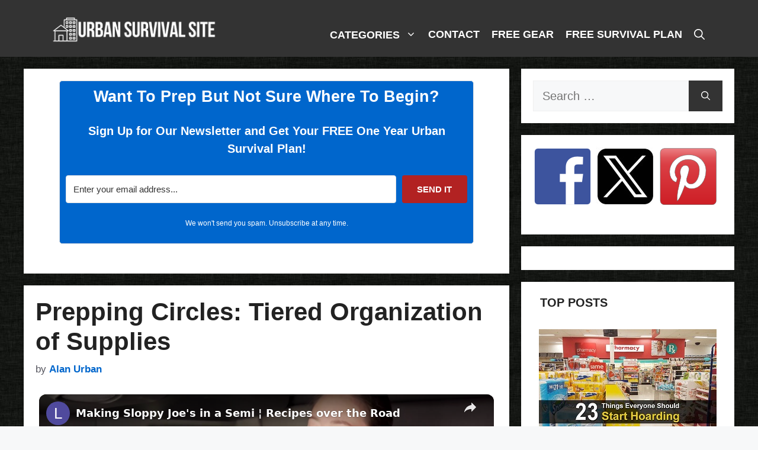

--- FILE ---
content_type: application/javascript
request_url: https://urbansurvival.wpenginepowered.com/wp-content/uploads/ad-inserter/8d509428/sponsors.js?ver=2.8.8-1763020685
body_size: -306
content:
window.fddef81f9655=true;

--- FILE ---
content_type: application/javascript
request_url: https://urbansurvival.wpenginepowered.com/wp-content/uploads/ad-inserter/8d509428/ads.js?ver=2.8.8-1763020685
body_size: -267
content:
var e=document.createElement("div");e.id="daefa38e46be";e.style.display="none";document.body.appendChild(e);


--- FILE ---
content_type: application/javascript
request_url: https://urbansurvival.wpenginepowered.com/wp-content/uploads/ad-inserter/8d509428/advertising.js?ver=2.8.8-1763020685
body_size: 1327
content:
(function(window){var badd1667ad9b=function(options){this._options={checkOnLoad:false,resetOnEnd:false,loopCheckTime:50,loopMaxNumber:5,baitClass:"pub_300x250 pub_300x250m pub_728x90 text-ad textAd text_ad text_ads text-ads text-ad-links",baitStyle:"width: 1px !important; height: 1px !important; position: absolute !important; left: -10000px !important; top: -1000px !important;",debug:false};this._var={version:"3.2.1",bait:null,checking:false,loop:null,loopNumber:0,event:{detected:[],notDetected:[]}};
if(options!==undefined)this.setOption(options);var self=this;var eventCallback=function(){setTimeout(function(){if(self._options.checkOnLoad===true){if(self._options.debug===true)self._log("onload->eventCallback","A check loading is launched");if(self._var.bait===null)self._creatBait();setTimeout(function(){self.check()},1)}},1)};if(window.addEventListener!==undefined)window.addEventListener("load",eventCallback,false);else window.attachEvent("onload",eventCallback)};badd1667ad9b.prototype._options=
null;badd1667ad9b.prototype._var=null;badd1667ad9b.prototype._bait=null;badd1667ad9b.prototype._log=function(method,message){console.log("[badd1667ad9b]["+method+"] "+message)};badd1667ad9b.prototype.setOption=function(options,value){if(value!==undefined){var key=options;options={};options[key]=value}for(var option in options){this._options[option]=options[option];if(this._options.debug===true)this._log("setOption",'The option "'+option+'" he was assigned to "'+options[option]+'"')}return this};badd1667ad9b.prototype._creatBait=
function(){var bait=document.createElement("div");bait.setAttribute("class",this._options.baitClass);bait.setAttribute("style",this._options.baitStyle);this._var.bait=window.document.body.appendChild(bait);this._var.bait.offsetParent;this._var.bait.offsetHeight;this._var.bait.offsetLeft;this._var.bait.offsetTop;this._var.bait.offsetWidth;this._var.bait.clientHeight;this._var.bait.clientWidth;if(this._options.debug===true)this._log("_creatBait","Bait has been created")};badd1667ad9b.prototype._destroyBait=
function(){window.document.body.removeChild(this._var.bait);this._var.bait=null;if(this._options.debug===true)this._log("_destroyBait","Bait has been removed")};badd1667ad9b.prototype.check=function(loop){if(loop===undefined)loop=true;if(this._options.debug===true)this._log("check","An audit was requested "+(loop===true?"with a":"without")+" loop");if(this._var.checking===true){if(this._options.debug===true)this._log("check","A check was canceled because there is already an ongoing");return false}this._var.checking=
true;if(this._var.bait===null)this._creatBait();var self=this;this._var.loopNumber=0;if(loop===true)this._var.loop=setInterval(function(){self._checkBait(loop)},this._options.loopCheckTime);setTimeout(function(){self._checkBait(loop)},1);if(this._options.debug===true)this._log("check","A check is in progress ...");return true};badd1667ad9b.prototype._checkBait=function(loop){var detected=false;if(this._var.bait===null)this._creatBait();if(window.document.body.getAttribute("abp")!==null||this._var.bait.offsetParent===
null||this._var.bait.offsetHeight==0||this._var.bait.offsetLeft==0||this._var.bait.offsetTop==0||this._var.bait.offsetWidth==0||this._var.bait.clientHeight==0||this._var.bait.clientWidth==0)detected=true;if(window.getComputedStyle!==undefined){var baitTemp=window.getComputedStyle(this._var.bait,null);if(baitTemp&&(baitTemp.getPropertyValue("display")=="none"||baitTemp.getPropertyValue("visibility")=="hidden"))detected=true}if(this._options.debug===true)this._log("_checkBait","A check ("+(this._var.loopNumber+
1)+"/"+this._options.loopMaxNumber+" ~"+(1+this._var.loopNumber*this._options.loopCheckTime)+"ms) was conducted and detection is "+(detected===true?"positive":"negative"));if(loop===true){this._var.loopNumber++;if(this._var.loopNumber>=this._options.loopMaxNumber)this._stopLoop()}if(detected===true){this._stopLoop();this._destroyBait();this.emitEvent(true);if(loop===true)this._var.checking=false}else if(this._var.loop===null||loop===false){this._destroyBait();this.emitEvent(false);if(loop===true)this._var.checking=
false}};badd1667ad9b.prototype._stopLoop=function(detected){clearInterval(this._var.loop);this._var.loop=null;this._var.loopNumber=0;if(this._options.debug===true)this._log("_stopLoop","A loop has been stopped")};badd1667ad9b.prototype.emitEvent=function(detected){if(this._options.debug===true)this._log("emitEvent","An event with a "+(detected===true?"positive":"negative")+" detection was called");var fns=this._var.event[detected===true?"detected":"notDetected"];for(var i in fns){if(this._options.debug===
true)this._log("emitEvent","Call function "+(parseInt(i)+1)+"/"+fns.length);if(fns.hasOwnProperty(i))fns[i]()}if(this._options.resetOnEnd===true)this.clearEvent();return this};badd1667ad9b.prototype.clearEvent=function(){this._var.event.detected=[];this._var.event.notDetected=[];if(this._options.debug===true)this._log("clearEvent","The event list has been cleared")};badd1667ad9b.prototype.on=function(detected,fn){this._var.event[detected===true?"detected":"notDetected"].push(fn);if(this._options.debug===
true)this._log("on",'A type of event "'+(detected===true?"detected":"notDetected")+'" was added');return this};badd1667ad9b.prototype.onDetected=function(fn){return this.on(true,fn)};badd1667ad9b.prototype.onNotDetected=function(fn){return this.on(false,fn)};window.badd1667ad9b=badd1667ad9b;if(window.bfdb960db4b3===undefined)window.bfdb960db4b3=new badd1667ad9b({checkOnLoad:true,resetOnEnd:true})})(window);


--- FILE ---
content_type: text/vtt; charset=utf-8
request_url: https://video-meta.open.video/caption/atzW_AfiYEEy/3db504662fc6883d65afc80606b22503_en-US.vtt
body_size: 2416
content:
WEBVTT

00:00.000 --> 00:11.700
Hey guys this is chef Steph and today I'm gonna
be making my Papa Mike's famous sloppy joes. So

00:11.700 --> 00:20.460
first things first I've preheated our electric
skillet I'm gonna open up our ground beef go

00:20.460 --> 00:26.840
ahead put that sucker straight in there just like
a tube of toothpaste I'm gonna make it easy on

00:26.840 --> 00:34.440
myself. Do the seasonings first. Just gonna put
some garlic powder, some salt, and some pepper

00:35.000 --> 00:40.620
And if you like garlic as much as me, this already
smells amazing. So if your cab's kind of stinky

00:40.760 --> 00:49.360
this is the meal to make for you. I'm gonna get
all of this nice and brown. This is a recipe that

00:49.360 --> 00:56.060
comes to me from my Papa Mike, and he learned it
from his grandma Claire. While this side's starting

00:56.060 --> 01:03.860
to brown. I'm going to get my other ingredients
ready. And the reason I love these sloppy joes

01:03.860 --> 01:12.380
is because it's really only four ingredients.
So you've got your meat, you've got your can

01:12.940 --> 01:24.540
Campbell's chicken gumbo, you've got your ketchup, you've got your mustard, and that's
all that goes in the pan. When we make the finished product, we'll add my favorite pickles

01:24.540 --> 01:38.279
Klaus and pickles because they refrigerated If anybody tells you those aren the best pickles they don know Alright and if
you don really like too much grease you can always get that hole in the middle let the grease kind of heat out of there

01:38.279 --> 01:44.759
Your meat's all cooked, it's all brown.
We're gonna throw in a can of the gumbo

01:44.759 --> 01:49.279
Hush up and look at the gumbo. Spread
that around. So it's a family recipe

01:49.279 --> 01:52.859
I don't have exactly how much mustard
and ketchup, but what I normally do is

01:53.899 --> 02:01.499
from one side to the other, Get a nice
coating of the ketchup, I mean the mustard

02:01.499 --> 02:10.279
Get a nice coating of the ketchup.
Mix it around. I'll throw my lid on

02:15.219 --> 02:21.599
Turn it down a little bit so that
it can cook and simmer a little bit

02:21.599 --> 02:28.479
I'll get my serving tray and I'll get my buns ready.
Again, Clausen pickles, this is really the only way to go

02:28.479 --> 02:33.019
A few pickles on the bottom. Now after
you've let this sit, simmer a little bit

02:33.019 --> 02:40.699
I've been known to eat it right away myself, so don't worry about it
too much. Because the beautiful thing about having the cup of soup

02:41.839 --> 02:50.699
is that it's a fast cook. Put it here.
And as the name implies, these are sloppy

02:50.699 --> 03:00.139
Let's slow, bubba! So make sure that you're eating. real plate,
not your bed. Boom, bam, ta-da. How do you like my sloppy joes now
